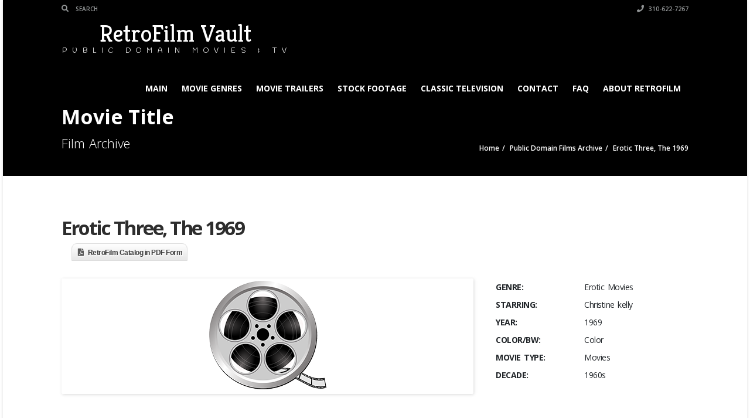

--- FILE ---
content_type: text/html; charset=UTF-8
request_url: https://retrofilmvault.com/listings/erotic-three-the-1969/
body_size: 16985
content:
<!doctype html>
<html lang="en-US" class="no-js">
<head>
    <title>Erotic Three, The Christine kelly 1969</title>
	<script type="application/ld+json">[{"@context":"http:\/\/schema.org","@type":"BreadcrumbList","itemListElement":[{"@type":"ListItem","position":1,"item":{"@id":"https:\/\/retrofilmvault.com","name":"Home"}},{"@type":"ListItem","position":2,"item":{"@id":"https:\/\/retrofilmvault.com\/public-domain-movies\/","name":"Public Domain Films Archive"}},{"@type":"ListItem","position":3,"item":{"@id":"#","name":"Erotic Three, The 1969"}}]}]</script>  <meta charset="UTF-8">
  <meta http-equiv="X-UA-Compatible" content="IE=edge"/>
  <meta name="viewport" content="width=device-width, initial-scale=1.0, user-scalable=no">
<meta name='robots' content='index, follow, max-image-preview:large, max-snippet:-1, max-video-preview:-1' />

	<!-- This site is optimized with the Yoast SEO plugin v23.4 - https://yoast.com/wordpress/plugins/seo/ -->
	<link rel="canonical" href="https://retrofilmvault.com/listings/erotic-three-the-1969/" />
	<meta property="og:locale" content="en_US" />
	<meta property="og:type" content="article" />
	<meta property="og:title" content="Erotic Three, The Christine kelly 1969" />
	<meta property="og:description" content="Erotica." />
	<meta property="og:url" content="https://retrofilmvault.com/listings/erotic-three-the-1969/" />
	<meta property="og:site_name" content="RetroFilm Vault" />
	<meta property="article:modified_time" content="2023-04-23T18:20:39+00:00" />
	<meta name="twitter:card" content="summary_large_image" />
	<script type="application/ld+json" class="yoast-schema-graph">{"@context":"https://schema.org","@graph":[{"@type":"WebPage","@id":"https://retrofilmvault.com/listings/erotic-three-the-1969/","url":"https://retrofilmvault.com/listings/erotic-three-the-1969/","name":"Erotic Three, The Christine kelly 1969","isPartOf":{"@id":"https://retrofilmvault.com/#website"},"datePublished":"2021-01-29T04:48:36+00:00","dateModified":"2023-04-23T18:20:39+00:00","breadcrumb":{"@id":"https://retrofilmvault.com/listings/erotic-three-the-1969/#breadcrumb"},"inLanguage":"en-US","potentialAction":[{"@type":"ReadAction","target":["https://retrofilmvault.com/listings/erotic-three-the-1969/"]}]},{"@type":"BreadcrumbList","@id":"https://retrofilmvault.com/listings/erotic-three-the-1969/#breadcrumb","itemListElement":[{"@type":"ListItem","position":1,"name":"Home","item":"https://retrofilmvault.com/"},{"@type":"ListItem","position":2,"name":"Erotic Three, The 1969"}]},{"@type":"WebSite","@id":"https://retrofilmvault.com/#website","url":"https://retrofilmvault.com/","name":"RetroFilm Vault","description":"Public Domain Movies &amp; Television for Media Professionals","potentialAction":[{"@type":"SearchAction","target":{"@type":"EntryPoint","urlTemplate":"https://retrofilmvault.com/?s={search_term_string}"},"query-input":{"@type":"PropertyValueSpecification","valueRequired":true,"valueName":"search_term_string"}}],"inLanguage":"en-US"}]}</script>
	<!-- / Yoast SEO plugin. -->


<link rel='dns-prefetch' href='//fonts.googleapis.com' />
<link rel="alternate" type="application/rss+xml" title="RetroFilm Vault &raquo; Feed" href="https://retrofilmvault.com/feed/" />
<link rel="alternate" type="application/rss+xml" title="RetroFilm Vault &raquo; Comments Feed" href="https://retrofilmvault.com/comments/feed/" />
<link rel="alternate" title="oEmbed (JSON)" type="application/json+oembed" href="https://retrofilmvault.com/wp-json/oembed/1.0/embed?url=https%3A%2F%2Fretrofilmvault.com%2Flistings%2Ferotic-three-the-1969%2F" />
<link rel="alternate" title="oEmbed (XML)" type="text/xml+oembed" href="https://retrofilmvault.com/wp-json/oembed/1.0/embed?url=https%3A%2F%2Fretrofilmvault.com%2Flistings%2Ferotic-three-the-1969%2F&#038;format=xml" />
<style id='wp-img-auto-sizes-contain-inline-css' type='text/css'>
img:is([sizes=auto i],[sizes^="auto," i]){contain-intrinsic-size:3000px 1500px}
/*# sourceURL=wp-img-auto-sizes-contain-inline-css */
</style>
<style id='wp-emoji-styles-inline-css' type='text/css'>

	img.wp-smiley, img.emoji {
		display: inline !important;
		border: none !important;
		box-shadow: none !important;
		height: 1em !important;
		width: 1em !important;
		margin: 0 0.07em !important;
		vertical-align: -0.1em !important;
		background: none !important;
		padding: 0 !important;
	}
/*# sourceURL=wp-emoji-styles-inline-css */
</style>
<style id='wp-block-library-inline-css' type='text/css'>
:root{--wp-block-synced-color:#7a00df;--wp-block-synced-color--rgb:122,0,223;--wp-bound-block-color:var(--wp-block-synced-color);--wp-editor-canvas-background:#ddd;--wp-admin-theme-color:#007cba;--wp-admin-theme-color--rgb:0,124,186;--wp-admin-theme-color-darker-10:#006ba1;--wp-admin-theme-color-darker-10--rgb:0,107,160.5;--wp-admin-theme-color-darker-20:#005a87;--wp-admin-theme-color-darker-20--rgb:0,90,135;--wp-admin-border-width-focus:2px}@media (min-resolution:192dpi){:root{--wp-admin-border-width-focus:1.5px}}.wp-element-button{cursor:pointer}:root .has-very-light-gray-background-color{background-color:#eee}:root .has-very-dark-gray-background-color{background-color:#313131}:root .has-very-light-gray-color{color:#eee}:root .has-very-dark-gray-color{color:#313131}:root .has-vivid-green-cyan-to-vivid-cyan-blue-gradient-background{background:linear-gradient(135deg,#00d084,#0693e3)}:root .has-purple-crush-gradient-background{background:linear-gradient(135deg,#34e2e4,#4721fb 50%,#ab1dfe)}:root .has-hazy-dawn-gradient-background{background:linear-gradient(135deg,#faaca8,#dad0ec)}:root .has-subdued-olive-gradient-background{background:linear-gradient(135deg,#fafae1,#67a671)}:root .has-atomic-cream-gradient-background{background:linear-gradient(135deg,#fdd79a,#004a59)}:root .has-nightshade-gradient-background{background:linear-gradient(135deg,#330968,#31cdcf)}:root .has-midnight-gradient-background{background:linear-gradient(135deg,#020381,#2874fc)}:root{--wp--preset--font-size--normal:16px;--wp--preset--font-size--huge:42px}.has-regular-font-size{font-size:1em}.has-larger-font-size{font-size:2.625em}.has-normal-font-size{font-size:var(--wp--preset--font-size--normal)}.has-huge-font-size{font-size:var(--wp--preset--font-size--huge)}.has-text-align-center{text-align:center}.has-text-align-left{text-align:left}.has-text-align-right{text-align:right}.has-fit-text{white-space:nowrap!important}#end-resizable-editor-section{display:none}.aligncenter{clear:both}.items-justified-left{justify-content:flex-start}.items-justified-center{justify-content:center}.items-justified-right{justify-content:flex-end}.items-justified-space-between{justify-content:space-between}.screen-reader-text{border:0;clip-path:inset(50%);height:1px;margin:-1px;overflow:hidden;padding:0;position:absolute;width:1px;word-wrap:normal!important}.screen-reader-text:focus{background-color:#ddd;clip-path:none;color:#444;display:block;font-size:1em;height:auto;left:5px;line-height:normal;padding:15px 23px 14px;text-decoration:none;top:5px;width:auto;z-index:100000}html :where(.has-border-color){border-style:solid}html :where([style*=border-top-color]){border-top-style:solid}html :where([style*=border-right-color]){border-right-style:solid}html :where([style*=border-bottom-color]){border-bottom-style:solid}html :where([style*=border-left-color]){border-left-style:solid}html :where([style*=border-width]){border-style:solid}html :where([style*=border-top-width]){border-top-style:solid}html :where([style*=border-right-width]){border-right-style:solid}html :where([style*=border-bottom-width]){border-bottom-style:solid}html :where([style*=border-left-width]){border-left-style:solid}html :where(img[class*=wp-image-]){height:auto;max-width:100%}:where(figure){margin:0 0 1em}html :where(.is-position-sticky){--wp-admin--admin-bar--position-offset:var(--wp-admin--admin-bar--height,0px)}@media screen and (max-width:600px){html :where(.is-position-sticky){--wp-admin--admin-bar--position-offset:0px}}

/*# sourceURL=wp-block-library-inline-css */
</style><style id='global-styles-inline-css' type='text/css'>
:root{--wp--preset--aspect-ratio--square: 1;--wp--preset--aspect-ratio--4-3: 4/3;--wp--preset--aspect-ratio--3-4: 3/4;--wp--preset--aspect-ratio--3-2: 3/2;--wp--preset--aspect-ratio--2-3: 2/3;--wp--preset--aspect-ratio--16-9: 16/9;--wp--preset--aspect-ratio--9-16: 9/16;--wp--preset--color--black: #000000;--wp--preset--color--cyan-bluish-gray: #abb8c3;--wp--preset--color--white: #ffffff;--wp--preset--color--pale-pink: #f78da7;--wp--preset--color--vivid-red: #cf2e2e;--wp--preset--color--luminous-vivid-orange: #ff6900;--wp--preset--color--luminous-vivid-amber: #fcb900;--wp--preset--color--light-green-cyan: #7bdcb5;--wp--preset--color--vivid-green-cyan: #00d084;--wp--preset--color--pale-cyan-blue: #8ed1fc;--wp--preset--color--vivid-cyan-blue: #0693e3;--wp--preset--color--vivid-purple: #9b51e0;--wp--preset--gradient--vivid-cyan-blue-to-vivid-purple: linear-gradient(135deg,rgb(6,147,227) 0%,rgb(155,81,224) 100%);--wp--preset--gradient--light-green-cyan-to-vivid-green-cyan: linear-gradient(135deg,rgb(122,220,180) 0%,rgb(0,208,130) 100%);--wp--preset--gradient--luminous-vivid-amber-to-luminous-vivid-orange: linear-gradient(135deg,rgb(252,185,0) 0%,rgb(255,105,0) 100%);--wp--preset--gradient--luminous-vivid-orange-to-vivid-red: linear-gradient(135deg,rgb(255,105,0) 0%,rgb(207,46,46) 100%);--wp--preset--gradient--very-light-gray-to-cyan-bluish-gray: linear-gradient(135deg,rgb(238,238,238) 0%,rgb(169,184,195) 100%);--wp--preset--gradient--cool-to-warm-spectrum: linear-gradient(135deg,rgb(74,234,220) 0%,rgb(151,120,209) 20%,rgb(207,42,186) 40%,rgb(238,44,130) 60%,rgb(251,105,98) 80%,rgb(254,248,76) 100%);--wp--preset--gradient--blush-light-purple: linear-gradient(135deg,rgb(255,206,236) 0%,rgb(152,150,240) 100%);--wp--preset--gradient--blush-bordeaux: linear-gradient(135deg,rgb(254,205,165) 0%,rgb(254,45,45) 50%,rgb(107,0,62) 100%);--wp--preset--gradient--luminous-dusk: linear-gradient(135deg,rgb(255,203,112) 0%,rgb(199,81,192) 50%,rgb(65,88,208) 100%);--wp--preset--gradient--pale-ocean: linear-gradient(135deg,rgb(255,245,203) 0%,rgb(182,227,212) 50%,rgb(51,167,181) 100%);--wp--preset--gradient--electric-grass: linear-gradient(135deg,rgb(202,248,128) 0%,rgb(113,206,126) 100%);--wp--preset--gradient--midnight: linear-gradient(135deg,rgb(2,3,129) 0%,rgb(40,116,252) 100%);--wp--preset--font-size--small: 13px;--wp--preset--font-size--medium: 20px;--wp--preset--font-size--large: 36px;--wp--preset--font-size--x-large: 42px;--wp--preset--spacing--20: 0.44rem;--wp--preset--spacing--30: 0.67rem;--wp--preset--spacing--40: 1rem;--wp--preset--spacing--50: 1.5rem;--wp--preset--spacing--60: 2.25rem;--wp--preset--spacing--70: 3.38rem;--wp--preset--spacing--80: 5.06rem;--wp--preset--shadow--natural: 6px 6px 9px rgba(0, 0, 0, 0.2);--wp--preset--shadow--deep: 12px 12px 50px rgba(0, 0, 0, 0.4);--wp--preset--shadow--sharp: 6px 6px 0px rgba(0, 0, 0, 0.2);--wp--preset--shadow--outlined: 6px 6px 0px -3px rgb(255, 255, 255), 6px 6px rgb(0, 0, 0);--wp--preset--shadow--crisp: 6px 6px 0px rgb(0, 0, 0);}:where(.is-layout-flex){gap: 0.5em;}:where(.is-layout-grid){gap: 0.5em;}body .is-layout-flex{display: flex;}.is-layout-flex{flex-wrap: wrap;align-items: center;}.is-layout-flex > :is(*, div){margin: 0;}body .is-layout-grid{display: grid;}.is-layout-grid > :is(*, div){margin: 0;}:where(.wp-block-columns.is-layout-flex){gap: 2em;}:where(.wp-block-columns.is-layout-grid){gap: 2em;}:where(.wp-block-post-template.is-layout-flex){gap: 1.25em;}:where(.wp-block-post-template.is-layout-grid){gap: 1.25em;}.has-black-color{color: var(--wp--preset--color--black) !important;}.has-cyan-bluish-gray-color{color: var(--wp--preset--color--cyan-bluish-gray) !important;}.has-white-color{color: var(--wp--preset--color--white) !important;}.has-pale-pink-color{color: var(--wp--preset--color--pale-pink) !important;}.has-vivid-red-color{color: var(--wp--preset--color--vivid-red) !important;}.has-luminous-vivid-orange-color{color: var(--wp--preset--color--luminous-vivid-orange) !important;}.has-luminous-vivid-amber-color{color: var(--wp--preset--color--luminous-vivid-amber) !important;}.has-light-green-cyan-color{color: var(--wp--preset--color--light-green-cyan) !important;}.has-vivid-green-cyan-color{color: var(--wp--preset--color--vivid-green-cyan) !important;}.has-pale-cyan-blue-color{color: var(--wp--preset--color--pale-cyan-blue) !important;}.has-vivid-cyan-blue-color{color: var(--wp--preset--color--vivid-cyan-blue) !important;}.has-vivid-purple-color{color: var(--wp--preset--color--vivid-purple) !important;}.has-black-background-color{background-color: var(--wp--preset--color--black) !important;}.has-cyan-bluish-gray-background-color{background-color: var(--wp--preset--color--cyan-bluish-gray) !important;}.has-white-background-color{background-color: var(--wp--preset--color--white) !important;}.has-pale-pink-background-color{background-color: var(--wp--preset--color--pale-pink) !important;}.has-vivid-red-background-color{background-color: var(--wp--preset--color--vivid-red) !important;}.has-luminous-vivid-orange-background-color{background-color: var(--wp--preset--color--luminous-vivid-orange) !important;}.has-luminous-vivid-amber-background-color{background-color: var(--wp--preset--color--luminous-vivid-amber) !important;}.has-light-green-cyan-background-color{background-color: var(--wp--preset--color--light-green-cyan) !important;}.has-vivid-green-cyan-background-color{background-color: var(--wp--preset--color--vivid-green-cyan) !important;}.has-pale-cyan-blue-background-color{background-color: var(--wp--preset--color--pale-cyan-blue) !important;}.has-vivid-cyan-blue-background-color{background-color: var(--wp--preset--color--vivid-cyan-blue) !important;}.has-vivid-purple-background-color{background-color: var(--wp--preset--color--vivid-purple) !important;}.has-black-border-color{border-color: var(--wp--preset--color--black) !important;}.has-cyan-bluish-gray-border-color{border-color: var(--wp--preset--color--cyan-bluish-gray) !important;}.has-white-border-color{border-color: var(--wp--preset--color--white) !important;}.has-pale-pink-border-color{border-color: var(--wp--preset--color--pale-pink) !important;}.has-vivid-red-border-color{border-color: var(--wp--preset--color--vivid-red) !important;}.has-luminous-vivid-orange-border-color{border-color: var(--wp--preset--color--luminous-vivid-orange) !important;}.has-luminous-vivid-amber-border-color{border-color: var(--wp--preset--color--luminous-vivid-amber) !important;}.has-light-green-cyan-border-color{border-color: var(--wp--preset--color--light-green-cyan) !important;}.has-vivid-green-cyan-border-color{border-color: var(--wp--preset--color--vivid-green-cyan) !important;}.has-pale-cyan-blue-border-color{border-color: var(--wp--preset--color--pale-cyan-blue) !important;}.has-vivid-cyan-blue-border-color{border-color: var(--wp--preset--color--vivid-cyan-blue) !important;}.has-vivid-purple-border-color{border-color: var(--wp--preset--color--vivid-purple) !important;}.has-vivid-cyan-blue-to-vivid-purple-gradient-background{background: var(--wp--preset--gradient--vivid-cyan-blue-to-vivid-purple) !important;}.has-light-green-cyan-to-vivid-green-cyan-gradient-background{background: var(--wp--preset--gradient--light-green-cyan-to-vivid-green-cyan) !important;}.has-luminous-vivid-amber-to-luminous-vivid-orange-gradient-background{background: var(--wp--preset--gradient--luminous-vivid-amber-to-luminous-vivid-orange) !important;}.has-luminous-vivid-orange-to-vivid-red-gradient-background{background: var(--wp--preset--gradient--luminous-vivid-orange-to-vivid-red) !important;}.has-very-light-gray-to-cyan-bluish-gray-gradient-background{background: var(--wp--preset--gradient--very-light-gray-to-cyan-bluish-gray) !important;}.has-cool-to-warm-spectrum-gradient-background{background: var(--wp--preset--gradient--cool-to-warm-spectrum) !important;}.has-blush-light-purple-gradient-background{background: var(--wp--preset--gradient--blush-light-purple) !important;}.has-blush-bordeaux-gradient-background{background: var(--wp--preset--gradient--blush-bordeaux) !important;}.has-luminous-dusk-gradient-background{background: var(--wp--preset--gradient--luminous-dusk) !important;}.has-pale-ocean-gradient-background{background: var(--wp--preset--gradient--pale-ocean) !important;}.has-electric-grass-gradient-background{background: var(--wp--preset--gradient--electric-grass) !important;}.has-midnight-gradient-background{background: var(--wp--preset--gradient--midnight) !important;}.has-small-font-size{font-size: var(--wp--preset--font-size--small) !important;}.has-medium-font-size{font-size: var(--wp--preset--font-size--medium) !important;}.has-large-font-size{font-size: var(--wp--preset--font-size--large) !important;}.has-x-large-font-size{font-size: var(--wp--preset--font-size--x-large) !important;}
/*# sourceURL=global-styles-inline-css */
</style>

<style id='classic-theme-styles-inline-css' type='text/css'>
/*! This file is auto-generated */
.wp-block-button__link{color:#fff;background-color:#32373c;border-radius:9999px;box-shadow:none;text-decoration:none;padding:calc(.667em + 2px) calc(1.333em + 2px);font-size:1.125em}.wp-block-file__button{background:#32373c;color:#fff;text-decoration:none}
/*# sourceURL=/wp-includes/css/classic-themes.min.css */
</style>
<link rel='stylesheet' id='font-awesomemin-css' href='https://retrofilmvault.com/public-domain-movies/wp-content/plugins/automotive/css/all.min.css?ver=18.5' type='text/css' media='all' />
<link rel='stylesheet' id='font-awesomemin-shims-css' href='https://retrofilmvault.com/public-domain-movies/wp-content/plugins/automotive/css/v4-shims.min.css?ver=18.5' type='text/css' media='all' />
<link rel='stylesheet' id='jquery-css' href='https://retrofilmvault.com/public-domain-movies/wp-content/plugins/automotive/css/jquery-ui.css?ver=18.5' type='text/css' media='all' />
<link rel='stylesheet' id='bootstrap-css' href='https://retrofilmvault.com/public-domain-movies/wp-content/plugins/automotive/css/bootstrap.min.css?ver=18.5' type='text/css' media='all' />
<link rel='stylesheet' id='css-animate-css' href='https://retrofilmvault.com/public-domain-movies/wp-content/plugins/automotive/css/animate.min.css?ver=18.5' type='text/css' media='all' />
<link rel='stylesheet' id='flexslider-css' href='https://retrofilmvault.com/public-domain-movies/wp-content/plugins/automotive/css/flexslider.css?ver=18.5' type='text/css' media='all' />
<link rel='stylesheet' id='tomselect-css' href='https://retrofilmvault.com/public-domain-movies/wp-content/plugins/automotive/css/tom-select.default.css?ver=18.5' type='text/css' media='all' />
<link rel='stylesheet' id='print-style-css' href='https://retrofilmvault.com/public-domain-movies/wp-content/plugins/automotive/css/print.css?ver=18.5' type='text/css' media='print' />
<link rel='stylesheet' id='automotive_photoswipe-css' href='https://retrofilmvault.com/public-domain-movies/wp-content/plugins/automotive/css/photoswipe.css?ver=6.9' type='text/css' media='all' />
<link rel='stylesheet' id='automotive_photoswipe-default-skin-css' href='https://retrofilmvault.com/public-domain-movies/wp-content/plugins/automotive/css/photoswipe-default-skin.css?ver=6.9' type='text/css' media='all' />
<link rel='stylesheet' id='listing_style-css' href='https://retrofilmvault.com/public-domain-movies/wp-content/plugins/automotive/css/listing_style.css?ver=18.5' type='text/css' media='all' />
<style id='listing_style-inline-css' type='text/css'>
.angled_badge.custom_badge_:before { border-color: transparent #c7081b transparent; }
.listing-slider .angled_badge.custom_badge_:before { border-color: #c7081b transparent; }
.listing-slider .angled_badge.custom_badge_ span, .angled_badge.custom_badge_ span { color: #FFFFFF; }

.slide { max-width: 167px; }
/*# sourceURL=listing_style-inline-css */
</style>
<link rel='stylesheet' id='listing_style_default-css' href='https://retrofilmvault.com/public-domain-movies/wp-content/plugins/automotive/css/default.css?ver=18.5' type='text/css' media='all' />
<link rel='stylesheet' id='listing_mobile-css' href='https://retrofilmvault.com/public-domain-movies/wp-content/plugins/automotive/css/mobile.css?ver=18.5' type='text/css' media='all' />
<link rel='stylesheet' id='jqueryfancybox-css' href='https://retrofilmvault.com/public-domain-movies/wp-content/plugins/automotive/css/jquery.fancybox.css?ver=18.5' type='text/css' media='all' />
<link rel='stylesheet' id='listing_shortcodes-css' href='https://retrofilmvault.com/public-domain-movies/wp-content/plugins/automotive/css/shortcodes.css?ver=18.5' type='text/css' media='all' />
<link rel='stylesheet' id='ts-css' href='https://retrofilmvault.com/public-domain-movies/wp-content/plugins/automotive/css/ts.css?ver=18.5' type='text/css' media='all' />
<link rel='stylesheet' id='rs-plugin-settings-css' href='https://retrofilmvault.com/public-domain-movies/wp-content/plugins/revslider/public/assets/css/settings.css?ver=5.4.5.1' type='text/css' media='all' />
<style id='rs-plugin-settings-inline-css' type='text/css'>
.tp-caption a{color:#ff7302;text-shadow:none;-webkit-transition:all 0.2s ease-out;-moz-transition:all 0.2s ease-out;-o-transition:all 0.2s ease-out;-ms-transition:all 0.2s ease-out}.tp-caption a:hover{color:#ffa902}.tp-caption a{color:#ff7302;text-shadow:none;-webkit-transition:all 0.2s ease-out;-moz-transition:all 0.2s ease-out;-o-transition:all 0.2s ease-out;-ms-transition:all 0.2s ease-out}.tp-caption a:hover{color:#ffa902}
/*# sourceURL=rs-plugin-settings-inline-css */
</style>
<link rel='stylesheet' id='woocommerce-layout-css' href='https://retrofilmvault.com/public-domain-movies/wp-content/plugins/woocommerce/assets/css/woocommerce-layout.css?ver=3.8.3' type='text/css' media='all' />
<link rel='stylesheet' id='woocommerce-smallscreen-css' href='https://retrofilmvault.com/public-domain-movies/wp-content/plugins/woocommerce/assets/css/woocommerce-smallscreen.css?ver=3.8.3' type='text/css' media='only screen and (max-width: 768px)' />
<link rel='stylesheet' id='woocommerce-general-css' href='https://retrofilmvault.com/public-domain-movies/wp-content/plugins/woocommerce/assets/css/woocommerce.css?ver=3.8.3' type='text/css' media='all' />
<style id='woocommerce-inline-inline-css' type='text/css'>
.woocommerce form .form-row .required { visibility: visible; }
/*# sourceURL=woocommerce-inline-inline-css */
</style>
<link rel='stylesheet' id='automotive-shared-css' href='https://retrofilmvault.com/public-domain-movies/wp-content/themes/automotive/css/shared-styling.css?ver=13.2' type='text/css' media='all' />
<link rel='stylesheet' id='style-css' href='https://retrofilmvault.com/public-domain-movies/wp-content/themes/automotive/css/style.css?ver=13.2' type='text/css' media='all' />
<style id='style-inline-css' type='text/css'>
h1,.page-content h1{font-family:Open Sans;font-size:72px;color:#2D2D2D;line-height:80px;font-weight:400}
h2,.page-content h2,.wp_page .page-content h2{font-family:Open Sans;font-size:32px;color:#2D2D2D;line-height:32px;font-weight:600}
h3,.page-content h3,.side-content .financing_calculator h3,.side-content .list h3{font-family:Open Sans;font-size:22px;color:#C7081B;line-height:22px;font-weight:800}
h4,.page-content h4{font-family:Open Sans;font-size:24px;color:#C7081B;line-height:26px;font-weight:400}
h5,.page-content h5,.detail-service .details h5{font-family:Open Sans;font-size:20px;color:#2D2D2D;line-height:22px;font-weight:400}
h6,.page-content h6{font-family:Open Sans;font-size:16px;color:#2D2D2D;line-height:17px;font-weight:400}
a,a:hover,a:focus,.auto-primary-color,.firstcharacter,.list-info span.text-red,.car-block-wrap h4 a,.welcome-wrap h4,.small-block:hover h4,.small-block:hover a i,.recent-vehicles .scroller_title,.flip .card .back i.button_icon:hover:before,.about-us h3,.blog-container h3,.blog-post h3,.services h3,.list_faq ul li.active a,.list_faq ul li a:hover,.right_faq .side-widget h3,.side-content .side-blog strong,.side-content .list ul li span,.main_pricing h3 b,#features ul li .fa-li,.left_inventory h2,.featured-service h2,.featured-service h2 strong,.detail-service h2,.detail-service h2 strong,.find_team h2,.our_inventory h4,.our_inventory span,.year_wrapper span,.right_site_job .project_details ul li i,.read-more a,.comment-data .comment-author a,.find_map h2,.information_head h3,.address ul li span.compayWeb_color,.comparison-container .car-detail .option-tick-list ul li:before,.detail-service .details h5:before,.services .right-content ul li:before,.alternate-font,.left_inventory h3,.no_footer .logo-footer a span,.page-content .small-block:hover h4,.pricing_table .main_pricing .inside span.amt,.pricing_table .main_pricing .inside span.sub1,.wp_page .page-content h2,.detail-service .details h5 i,body ul.shortcode.type-checkboxes li i,.comments h3#comments-number,body.woocommerce div.product p.price,.flipping-card .back i.button_icon:hover::before{color:rgba(30,115,190,1)}.auto-primary-bg-color,.pagination>li>a:hover,.pagination>li>span:hover,.pagination>li>a:focus,.pagination>li>span:focus,.woocommerce .cart .button,.woocommerce nav.woocommerce-pagination ul li a:hover,.woocommerce nav.woocommerce-pagination ul li a:focus,.progressbar .progress .progress-bar-danger,.bottom-header .navbar-default .navbar-nav>.active>a,.bottom-header .navbar-default .navbar-nav>.active>a:hover,.bottom-header .navbar-default .navbar-nav>.active>a:focus,.bottom-header .navbar-default .navbar-nav> li> a:hover,header .nav .open>a,header .nav .open>a:hover,header .nav .open>a:focus,header .navbar-default .navbar-nav>.open>a,header .navbar-default .navbar-nav>.open>a:hover,header .navbar-default .navbar-nav>.open>a:focus,.dropdown-menu>li>a:hover,.dropdown-menu>li>a:focus,.dropdown-menu>.active>a,.dropdown-menu>.active>a:hover,.dropdown-menu>.active>a:focus,.navbar-default .navbar-nav .open .dropdown-menu>.active>a,.navbar-default .navbar-nav .open .dropdown-menu>.active>a:hover,.car-block:hover .car-block-bottom,.controls .left-arrow:hover,.controls .right-arrow:hover,.back_to_top:hover,.flipping-card .side.back,.description-accordion .panel-title a:after,.comparison-container .comparison-header,.featured-service .featured:hover,.featured-service .featured .caption,.flexslider2 .flex-direction-nav li a:hover,.default-btn,.default-btn:hover,.default-btn:focus,.form-element input[type=submit],.side-content form input[type=submit],.side-content form input[type=submit]:hover,input[type='reset'],input[type='reset']:hover,input[type='submit'],input[type='button'],input[type='submit']:hover,input[type='button']:hover,.btn-inventory,.btn-inventory:hover,.comparison-footer input[type='submit'],.comparison-footer input[type='button'],.comparison-footer input[type='submit']:active,.comparison-footer input[type='button']:active,.leave-comments form input[type=submit],.leave-comments form input[type=submit]:active,.choose-list ul li:before,.current_page_parent,a.button-link,button.navbar-toggler,button.navbar-toggler:hover,button.navbar-toggler:focus{background:rgba(30,115,190,1);background-color:rgba(30,115,190,1)}#wp-calendar td#today,body ul.shortcode li .red_box,button,.pricing_table .pricing-header,.page-content .automotive-featured-panel:hover,button:hover,.arrow1 a:hover,.arrow2 a:hover,.arrow3 a:hover,.woocommerce a.button.alt:hover,.woocommerce button.button.alt:hover,.woocommerce input.button.alt:hover,.woocommerce #respond input#submit.alt:hover,.woocommerce #content input.button.alt:hover,.woocommerce-page a.button.alt:hover,.woocommerce-page button.button.alt:hover,.woocommerce-page input.button.alt:hover,.woocommerce-page #respond input#submit.alt:hover,.woocommerce-page #content input.button.alt:hover,.woocommerce a.button:hover,.woocommerce button.button:hover,.woocommerce input.button:hover,.woocommerce #respond input#submit:hover,.woocommerce #content input.button:hover,.woocommerce-page a.button:hover,.woocommerce-page button.button:hover,.woocommerce-page input.button:hover,.woocommerce-page #respond input#submit:hover,.woocommerce-page #content input.button:hover,.woocommerce button.button.alt.disabled,.woocommerce-page button.button.alt.disabled,.woocommerce button.button.alt.disabled:hover,.woocommerce #respond input#submit,.woocommerce a.button,.woocommerce button.button,.woocommerce input.button{background-color:rgba(30,115,190,1)}.post-entry blockquote{border-left-color:rgba(30,115,190,1)}.woocommerce div.product .woocommerce-tabs ul.tabs li.active{border-color:rgba(30,115,190,1)}a,a:hover,a:focus,.auto-primary-color,.firstcharacter,.list-info span.text-red,.car-block-wrap h4 a,.welcome-wrap h4,.small-block:hover h4,.small-block:hover a i,.recent-vehicles .scroller_title,.flip .card .back i.button_icon:hover:before,.about-us h3,.blog-container h3,.blog-post h3,.services h3,.list_faq ul li.active a,.list_faq ul li a:hover,.right_faq .side-widget h3,.side-content .side-blog strong,.side-content .list ul li span,.main_pricing h3 b,#features ul li .fa-li,.left_inventory h2,.featured-service h2,.featured-service h2 strong,.detail-service h2,.detail-service h2 strong,.find_team h2,.our_inventory h4,.our_inventory span,.year_wrapper span,.right_site_job .project_details ul li i,.read-more a,.comment-data .comment-author a,.find_map h2,.information_head h3,.address ul li span.compayWeb_color,.comparison-container .car-detail .option-tick-list ul li:before,.detail-service .details h5:before,.services .right-content ul li:before,.alternate-font,.left_inventory h3,.no_footer .logo-footer a span,.page-content .small-block:hover h4,.pricing_table .main_pricing .inside span.amt,.pricing_table .main_pricing .inside span.sub1,.wp_page .page-content h2,.detail-service .details h5 i,body ul.shortcode.type-checkboxes li i,.comments h3#comments-number,body.woocommerce div.product p.price,.flipping-card .back i.button_icon:hover::before{color:rgba(30,115,190,1)}.auto-primary-bg-color,.pagination>li>a:hover,.pagination>li>span:hover,.pagination>li>a:focus,.pagination>li>span:focus,.woocommerce .cart .button,.woocommerce nav.woocommerce-pagination ul li a:hover,.woocommerce nav.woocommerce-pagination ul li a:focus,.progressbar .progress .progress-bar-danger,.bottom-header .navbar-default .navbar-nav>.active>a,.bottom-header .navbar-default .navbar-nav>.active>a:hover,.bottom-header .navbar-default .navbar-nav>.active>a:focus,.bottom-header .navbar-default .navbar-nav> li> a:hover,header .nav .open>a,header .nav .open>a:hover,header .nav .open>a:focus,header .navbar-default .navbar-nav>.open>a,header .navbar-default .navbar-nav>.open>a:hover,header .navbar-default .navbar-nav>.open>a:focus,.dropdown-menu>li>a:hover,.dropdown-menu>li>a:focus,.dropdown-menu>.active>a,.dropdown-menu>.active>a:hover,.dropdown-menu>.active>a:focus,.navbar-default .navbar-nav .open .dropdown-menu>.active>a,.navbar-default .navbar-nav .open .dropdown-menu>.active>a:hover,.car-block:hover .car-block-bottom,.controls .left-arrow:hover,.controls .right-arrow:hover,.back_to_top:hover,.flipping-card .side.back,.description-accordion .panel-title a:after,.comparison-container .comparison-header,.featured-service .featured:hover,.featured-service .featured .caption,.flexslider2 .flex-direction-nav li a:hover,.default-btn,.default-btn:hover,.default-btn:focus,.form-element input[type=submit],.side-content form input[type=submit],.side-content form input[type=submit]:hover,input[type='reset'],input[type='reset']:hover,input[type='submit'],input[type='button'],input[type='submit']:hover,input[type='button']:hover,.btn-inventory,.btn-inventory:hover,.comparison-footer input[type='submit'],.comparison-footer input[type='button'],.comparison-footer input[type='submit']:active,.comparison-footer input[type='button']:active,.leave-comments form input[type=submit],.leave-comments form input[type=submit]:active,.choose-list ul li:before,.current_page_parent,a.button-link,button.navbar-toggler,button.navbar-toggler:hover,button.navbar-toggler:focus{background:rgba(30,115,190,1);background-color:rgba(30,115,190,1)}#wp-calendar td#today,body ul.shortcode li .red_box,button,.pricing_table .pricing-header,.page-content .automotive-featured-panel:hover,button:hover,.arrow1 a:hover,.arrow2 a:hover,.arrow3 a:hover,.woocommerce a.button.alt:hover,.woocommerce button.button.alt:hover,.woocommerce input.button.alt:hover,.woocommerce #respond input#submit.alt:hover,.woocommerce #content input.button.alt:hover,.woocommerce-page a.button.alt:hover,.woocommerce-page button.button.alt:hover,.woocommerce-page input.button.alt:hover,.woocommerce-page #respond input#submit.alt:hover,.woocommerce-page #content input.button.alt:hover,.woocommerce a.button:hover,.woocommerce button.button:hover,.woocommerce input.button:hover,.woocommerce #respond input#submit:hover,.woocommerce #content input.button:hover,.woocommerce-page a.button:hover,.woocommerce-page button.button:hover,.woocommerce-page input.button:hover,.woocommerce-page #respond input#submit:hover,.woocommerce-page #content input.button:hover,.woocommerce button.button.alt.disabled,.woocommerce-page button.button.alt.disabled,.woocommerce button.button.alt.disabled:hover,.woocommerce #respond input#submit,.woocommerce a.button,.woocommerce button.button,.woocommerce input.button{background-color:rgba(30,115,190,1)}.post-entry blockquote{border-left-color:rgba(30,115,190,1)}.woocommerce div.product .woocommerce-tabs ul.tabs li.active{border-color:rgba(30,115,190,1)}body,table,ul,li,.theme_font,.textwidget,.recent-vehicles p,.post-entry table,.icon_address p,.list_faq ul li a,.list-info p,.blog-list span,.blog-content strong,.post-entry,.pricing_table .category_pricing ul li,.inventory-heading em,body ul.shortcode.type-checkboxes li,.about-us p,.blog-container p,.blog-post p,.address ul li strong,.address ul li span{font-family:Open Sans;font-size:14px;color:#2d2d2d;line-height:24px;font-weight:400}.small-block h4,.page-content .small-block h4,.small-block a,.page-template-404 .error,.content h2.error,.content h2.error i.exclamation,.blog-list h4,.page-content .blog-list h4,.panel-heading .panel-title>a,.wp_page .page-content h2,.featured-service .featured h5,.detail-service .details h5,.name_post h4,.page-content .name_post h4,.portfolioContainer .box>div>span,.blog-content .page-content ul li,.comments > ul >li,.blog-content .page-content ul li a,.portfolioContainer .mix .box a,.project_wrapper h4.related_project_head,.post-entry span.tags a,.post-entry span.tags,.side-content .list ul li,.wp_page .page-content h2 a,.blog-content .post-entry h5,.blog-content h2,.address ul li i,.address ul li strong,.address ul li span,.icon_address p i,.listing-view ul.ribbon-item li a,.select-wrapper span.sort-by,.inventory-heading h2,.inventory-heading span,.inventory-heading .text-right h2,.woocommerce div.product .product_title,.woocommerce #content div.product .product_title,.woocommerce-page div.product .product_title,.woocommerce-page #content div.product .product_title,.woocommerce ul.products li.product .price,.woocommerce-page ul.products li.product .price,.woocommerce-page div.product p.price,.woocommerce div.product p.price,.woocommerce div.product .product_title,.woocommerce #content div.product .product_title,.woocommerce-page div.product .product_title,.woocommerce-page #content div.product .product_title,.parallax_parent .parallax_scroll h4{color:#2d2d2d}.recent-vehicles .scroller_title{font-family:Open Sans}.alternate-font{font-family:Yellowtail;font-size:45px;color:#c7081b;line-height:30px;font-weight:400}header .bottom-header .navbar-default .navbar-brand .logo .primary_text,.no_footer .logo-footer a h2,.logo-footer a h2{font-family:Kreon;font-size:40px;color:#FFF;line-height:20px}header .bottom-header .navbar-default .navbar-brand .logo .secondary_text,.no_footer .logo-footer a span,.logo-footer a span{font-family:Handlee;font-size:12px;color:#FFF;line-height:20px}header.affix .bottom-header .navbar-default .navbar-brand .logo .primary_text{margin-bottom:0;font-size:34px;line-height:20px}header.affix .bottom-header .navbar-default .navbar-brand .logo .secondary_text{}body{}.menu-main-menu-container ul li{font-size:14px;font-weight:700}.menu-main-menu-container ul li,body header .bottom-header .navbar-default .navbar-nav>li>a{font-family:Open Sans;font-size:14px;font-weight:700}.navbar .navbar-nav li .dropdown-menu>li>a,.dropdown .dropdown-menu li.dropdown .dropdown-menu>li>a{font-family:Open Sans;font-weight:600;font-size:13px;line-height:13px}header .navbar-brand img.main_logo{height:65px;width:65px;margin-top:0px;margin-right:0px;margin-bottom:0px;margin-left:0px}@media(min-width:768px){.navbar-toggler{display:none}}
@media(max-width:767px){.navbar-header{float:none}
.navbar-toggle,.navbar-toggler .navbar-toggler-icon{display:block}
.navbar-collapse{border-top:1px solid transparent;box-shadow:inset 0 1px 0 rgba(255,255,255,0.1)}
.navbar-collapse.collapse{display:none!important}
.navbar-collapse.collapse.show{display:block!important}
.navbar-nav{float:none!important;margin:7.5px -15px}
.navbar-nav>li{float:none}
.navbar-nav>li>a{padding-top:10px;padding-bottom:10px}
.navbar-navigation .mobile_dropdown_menu{display:block}
.navbar-navigation .fullsize_menu{display:none}
.navbar-navigation .mobile-menu-main-menu-container{width:100%}
header .navbar-header{flex:0 0 100%}
header .navbar-navigation{flex:0 0 100%}
header .bottom-header .navbar-default{flex-wrap:wrap}
body header .bottom-header .navbar-default .navbar-nav.mobile_dropdown_menu>li>a{font-size:14px;padding:4px 11px}
header.affix .container .navbar .navbar-nav.mobile_dropdown_menu li a{font-size:14px;line-height:31px;padding:4px 11px}}@media (max-width:768px){header .toolbar .row ul li.toolbar_login{display:none}
header .toolbar .row ul li.toolbar_language{display:none}
header .toolbar .row ul li.toolbar_cart{display:none}
header .toolbar .row ul li.toolbar_address{display:none}}
a{color:rgba(199,8,27,1)}a:hover{color:rgba(199,8,27,1)}a:active{color:rgba(199,8,27,1)}.toolbar ul li a,.toolbar .search_box,header .toolbar button{color:rgba(146,149,150,1)}.left-none li:hover a,.right-none li:hover a,.left-none li:hover input,.left-none li:hover i.fa,.right-none li:hover i.fa{color:rgba(255,255,255,1)}.toolbar{background-color:rgba(0,0,0,0.2)}header,.dropdown .dropdown-menu li.dropdown .dropdown-menu,header .navbar-nav.pull-right>li>.dropdown-menu,header .navbar-nav>li>.dropdown-menu{background-color:rgba(0,0,0,0.65)}.dropdown .dropdown-menu li.dropdown .dropdown-menu,header .navbar-nav.pull-right>li>.dropdown-menu,header .navbar-nav>li>.dropdown-menu{background-color:rgba(0,0,0,0.65)}.bottom-header .navbar-default .navbar-nav>.active>a,header .bottom-header .navbar-default .navbar-nav>li>a,.navbar .navbar-nav li .dropdown-menu>li>a,.dropdown .dropdown-menu li.dropdown .dropdown-menu>li>a,body .navbar-default .navbar-nav .open .dropdown-menu>li>a{color:rgba(255,255,255,1)}header .bottom-header .navbar-default .navbar-nav>li:hover>a,.navbar .navbar-nav li .dropdown-menu>li:hover>a,.dropdown .dropdown-menu li.dropdown .dropdown-menu>li:hover>a,body .navbar-default .navbar-nav .open .dropdown-menu>li:hover>a{color:rgba(255,255,255,1)}.bottom-header .navbar-default .navbar-nav> li:hover> a,.bottom-header .navbar-default .navbar-nav>.active>a:hover,.dropdown-menu>li>a:hover,.dropdown-menu>li.active>a:hover{background:rgba(199,8,27,1);background-color:rgba(199,8,27,1)}header .bottom-header .navbar-default .navbar-nav .active:hover>a,header .bottom-header .navbar-default .navbar-nav .dropdown-menu a.active:hover{color:rgba(255,255,255,1)}header .bottom-header .navbar-default .navbar-nav>.active>a,.dropdown-menu>.active>a{background:rgba(199,8,27,1);background-color:rgba(199,8,27,1)}header .bottom-header .navbar-default .navbar-nav>.active>a,header .bottom-header .navbar-default .navbar-nav .dropdown-menu a.active{color:rgba(255,255,255,1)}@media (max-width:768px){header,.dropdown .dropdown-menu li.dropdown .dropdown-menu,header .navbar-nav.pull-right>li>.dropdown-menu,header .navbar-nav>li>.dropdown-menu{background-color:rgba(0,0,0,0.65)}}header.affix,header.affix .dropdown .dropdown-menu li.dropdown .dropdown-menu,header.affix .navbar-nav.pull-right>li>.dropdown-menu,header.affix .navbar-nav>li>.dropdown-menu{background-color:rgba(0,0,0,0.65)}header.affix .bottom-header .navbar-default .navbar-nav>.active>a,header.affix .bottom-header .navbar-default .navbar-nav>li>a,header.affix .navbar .navbar-nav li .dropdown-menu>li>a,header.affix .dropdown .dropdown-menu li.dropdown .dropdown-menu>li>a,body header.affix .navbar-default .navbar-nav .open .dropdown-menu>li>a{color:rgba(255,255,255,1)}header.affix .bottom-header .navbar-default .navbar-nav>li:hover>a,header.affix .navbar .navbar-nav li .dropdown-menu>li:hover>a,header.affix .dropdown .dropdown-menu li.dropdown .dropdown-menu>li:hover>a,body header.affix .navbar-default .navbar-nav .open .dropdown-menu>li:hover>a{color:rgba(255,255,255,1)}header.affix .bottom-header .navbar-default .navbar-nav>.active>a{color:rgba(255,255,255,1)}@media (max-width:768px){header.affix,header.affix .dropdown .dropdown-menu li.dropdown .dropdown-menu,header.affix .navbar-nav.pull-right > li > .dropdown-menu,header.affix .navbar-nav > li > .dropdown-menu{background-color:rgba(0,0,0,0.65)}}button.navbar-toggler.collapsed{background-color:transparent}button.navbar-toggler.collapsed:hover,button.navbar-toggler,button.navbar-toggler:hover,button.navbar-toggler:focus{background-color:rgba(199,8,27,1)}button.navbar-toggler.collapsed .navbar-toggler-icon{background-image:url("data:image/svg+xml;charset=utf8,%3Csvg viewBox='0 0 32 32' xmlns='http://www.w3.org/2000/svg'%3E%3Cpath stroke='rgba(255,255,255,0.5)' stroke-width='2' stroke-linecap='round' stroke-miterlimit='10' d='M4 8h24M4 16h24M4 24h24'/%3E%3C/svg%3E")}button.navbar-toggler .navbar-toggler-icon,button.navbar-toggler:hover .navbar-toggler-icon{background-image:url("data:image/svg+xml;charset=utf8,%3Csvg viewBox='0 0 32 32' xmlns='http://www.w3.org/2000/svg'%3E%3Cpath stroke='rgba(255,255,255,1)' stroke-width='2' stroke-linecap='round' stroke-miterlimit='10' d='M4 8h24M4 16h24M4 24h24'/%3E%3C/svg%3E")}#secondary-banner{background-color:rgba(0,0,0,1)}#secondary-banner,#secondary-banner .main-heading,#secondary-banner .secondary-heading-heading{color:rgba(255,255,255,1)}#secondary-banner{text-shadow:0 1px 0 rgba(0,0,0,1)}.breadcrumb li,.breadcrumb li a,.breadcrumb>li+li:before{color:rgba(255,255,255,1)}body{background-color:rgba(255,255,255,1)}body input,body select,body textarea,body input[type=text],body textarea[name=message],body input[type=email],input.form-control,input[type=search],.side-content .financing_calculator table tr td input.number{background-color:rgba(255,255,255,1)}body input,body select,body textarea,input.form-control,select.form-control,textarea.form-control,input[type=search],.side-content .financing_calculator table tr td input.number{color:rgba(45,45,45,1)}.default-btn,button,input[type="reset"],input[type="button"],input[type="submit"],a.button-link,.form-element input[type="submit"],.side-content form input[type="submit"]{background-color:rgba(199,8,27,1)}.default-btn:hover,button:hover,input[type="reset"]:hover,input[type="button"]:hover,input[type="submit"]:hover,a.button-link:hover,.form-element input[type="submit"]:hover,.side-content form input[type="submit"]:hover{background-color:rgba(199,8,27,1)}.default-btn,button,input[type="reset"],input[type="button"],input[type="submit"],a.button-link,.form-element input[type="submit"],.default-btn:hover,button:hover,input[type="reset"]:hover,input[type="button"]:hover,input[type="submit"]:hover,a.button-link:hover,.form-element input[type="submit"]:hover,.side-content form input[type="submit"]{color:rgba(255,255,255,1)}.sbHolder,.sbOptions,.sbOptions li:hover{background-color:rgba(247,247,247,1)}.sbHolder,.sbOptions,a.sbSelector:link,a.sbSelector:visited,a.sbSelector:hover,.sbOptions a:link,.sbOptions a:visited{color:rgba(51,51,51,1)}footer{background-color:rgba(61,61,61,1)}footer,footer p,footer .textwidget,footer p,footer li,footer table{color:rgba(255,255,255,1)}footer a{color:rgba(190,190,190,1)}footer a:hover{color:rgba(153,153,153,1)}footer a:active{color:rgba(153,153,153,1)}.copyright-wrap{background-color:rgba(47,47,47,1)}.copyright-wrap,.copyright-wrap p{color:rgba(255,255,255,1)}.copyright-wrap a{color:rgba(153,153,153,1)}.copyright-wrap a:hover{color:rgba(99,99,99,1)}.copyright-wrap a:active{color:rgba(99,99,99,1)}body header .navbar-default .navbar-nav .open .dropdown-menu>li>a:focus{background-color:#c7081b}section#secondary-banner{background-size:cover}
#home-slider-canvas.flexslider .slides li[data-thumb="https://retrofilmvault.com/public-domain-movies/wp-content/uploads/2023/03/public-domain-movies-2-167x119.png"]{display:flex !important;align-items:center;justify-content:center}
#home-slider-canvas.flexslider .slides li[data-thumb="https://retrofilmvault.com/public-domain-movies/wp-content/uploads/2023/03/public-domain-movies-2-167x119.png"] img{width:auto;height:auto}
#home-slider-thumbs.flexslider .slides li[data-thumb="https://retrofilmvault.com/public-domain-movies/wp-content/uploads/2023/03/public-domain-movies-2-167x119.png"]{display:none !important}
/*# sourceURL=style-inline-css */
</style>
<link rel='stylesheet' id='mobile-css' href='https://retrofilmvault.com/public-domain-movies/wp-content/themes/automotive/css/mobile.css?ver=13.2' type='text/css' media='all' />
<link rel='stylesheet' id='wp-css' href='https://retrofilmvault.com/public-domain-movies/wp-content/themes/automotive/css/wp.css?ver=13.2' type='text/css' media='all' />
<link rel='stylesheet' id='social-likes-css' href='https://retrofilmvault.com/public-domain-movies/wp-content/plugins/automotive/css/social-likes.css?ver=18.5' type='text/css' media='all' />
<link rel='stylesheet' id='redux-google-fonts-automotive_wp-css' href='https://fonts.googleapis.com/css?family=Open+Sans%3A300%2C400%2C600%2C700%2C800%2C300italic%2C400italic%2C600italic%2C700italic%2C800italic%7CKreon%3A400%7CYellowtail%3A400%7CHandlee%3A400&#038;subset=latin&#038;ver=1757252210' type='text/css' media='all' />
<script type="text/javascript" src="https://retrofilmvault.com/public-domain-movies/wp-content/plugins/automotive/widgets//assets/js/codeflask.min.js?ver=6.9" id="widget-codeflask-js"></script>
<script type="text/javascript" src="https://retrofilmvault.com/public-domain-movies/wp-includes/js/jquery/jquery.min.js?ver=3.7.1" id="jquery-core-js"></script>
<script type="text/javascript" src="https://retrofilmvault.com/public-domain-movies/wp-includes/js/jquery/jquery-migrate.min.js?ver=3.4.1" id="jquery-migrate-js"></script>
<script type="text/javascript" src="https://retrofilmvault.com/public-domain-movies/wp-content/plugins/automotive/widgets//widgets/admin.js?ver=6.9" id="widget-admin-script-js"></script>
<script type="text/javascript" src="https://retrofilmvault.com/public-domain-movies/wp-content/plugins/automotive/js/photoswipe.min.js?ver=6.9" id="automotive_photoswipe-js"></script>
<script type="text/javascript" src="https://retrofilmvault.com/public-domain-movies/wp-content/plugins/automotive/js/photoswipe-ui-default.min.js?ver=6.9" id="automotive_photoswipe-default-ui-js"></script>
<script type="text/javascript" src="https://retrofilmvault.com/public-domain-movies/wp-content/plugins/revslider/public/assets/js/jquery.themepunch.tools.min.js?ver=5.4.5.1" id="tp-tools-js"></script>
<script type="text/javascript" src="https://retrofilmvault.com/public-domain-movies/wp-content/plugins/revslider/public/assets/js/jquery.themepunch.revolution.min.js?ver=5.4.5.1" id="revmin-js"></script>
<script type="text/javascript" src="https://retrofilmvault.com/public-domain-movies/wp-content/plugins/woocommerce-quick-buy/includes/js/frontend.js?ver=1.8" id="wc_quick_buy__frontend-js"></script>
<script type="text/javascript" src="https://retrofilmvault.com/public-domain-movies/wp-content/plugins/woocommerce/assets/js/jquery-blockui/jquery.blockUI.min.js?ver=2.70" id="jquery-blockui-js"></script>
<script type="text/javascript" id="wc-add-to-cart-js-extra">
/* <![CDATA[ */
var wc_add_to_cart_params = {"ajax_url":"/public-domain-movies/wp-admin/admin-ajax.php","wc_ajax_url":"/?wc-ajax=%%endpoint%%","i18n_view_cart":"View cart","cart_url":"https://retrofilmvault.com/cart/","is_cart":"","cart_redirect_after_add":"no"};
//# sourceURL=wc-add-to-cart-js-extra
/* ]]> */
</script>
<script type="text/javascript" src="https://retrofilmvault.com/public-domain-movies/wp-content/plugins/woocommerce/assets/js/frontend/add-to-cart.min.js?ver=3.8.3" id="wc-add-to-cart-js"></script>
<script type="text/javascript" src="https://retrofilmvault.com/public-domain-movies/wp-content/plugins/js_composer/assets/js/vendors/woocommerce-add-to-cart.js?ver=7.9" id="vc_woocommerce-add-to-cart-js-js"></script>
<script></script><link rel="https://api.w.org/" href="https://retrofilmvault.com/wp-json/" /><link rel="EditURI" type="application/rsd+xml" title="RSD" href="https://retrofilmvault.com/public-domain-movies/xmlrpc.php?rsd" />
<meta name="generator" content="WordPress 6.9" />
<meta name="generator" content="WooCommerce 3.8.3" />
<link rel='shortlink' href='https://retrofilmvault.com/?p=283740' />
	<noscript><style>.woocommerce-product-gallery{ opacity: 1 !important; }</style></noscript>
	<meta name="generator" content="Powered by WPBakery Page Builder - drag and drop page builder for WordPress."/>
<meta name="generator" content="Powered by Slider Revolution 5.4.5.1 - responsive, Mobile-Friendly Slider Plugin for WordPress with comfortable drag and drop interface." />
<link rel="icon" href="https://retrofilmvault.com/public-domain-movies/wp-content/uploads/2016/08/cropped-001_hqdefault-32x32.jpg" sizes="32x32" />
<link rel="icon" href="https://retrofilmvault.com/public-domain-movies/wp-content/uploads/2016/08/cropped-001_hqdefault-192x192.jpg" sizes="192x192" />
<link rel="apple-touch-icon" href="https://retrofilmvault.com/public-domain-movies/wp-content/uploads/2016/08/cropped-001_hqdefault-180x180.jpg" />
<meta name="msapplication-TileImage" content="https://retrofilmvault.com/public-domain-movies/wp-content/uploads/2016/08/cropped-001_hqdefault-270x270.jpg" />
<script type="text/javascript">function setREVStartSize(e){
				try{ var i=jQuery(window).width(),t=9999,r=0,n=0,l=0,f=0,s=0,h=0;					
					if(e.responsiveLevels&&(jQuery.each(e.responsiveLevels,function(e,f){f>i&&(t=r=f,l=e),i>f&&f>r&&(r=f,n=e)}),t>r&&(l=n)),f=e.gridheight[l]||e.gridheight[0]||e.gridheight,s=e.gridwidth[l]||e.gridwidth[0]||e.gridwidth,h=i/s,h=h>1?1:h,f=Math.round(h*f),"fullscreen"==e.sliderLayout){var u=(e.c.width(),jQuery(window).height());if(void 0!=e.fullScreenOffsetContainer){var c=e.fullScreenOffsetContainer.split(",");if (c) jQuery.each(c,function(e,i){u=jQuery(i).length>0?u-jQuery(i).outerHeight(!0):u}),e.fullScreenOffset.split("%").length>1&&void 0!=e.fullScreenOffset&&e.fullScreenOffset.length>0?u-=jQuery(window).height()*parseInt(e.fullScreenOffset,0)/100:void 0!=e.fullScreenOffset&&e.fullScreenOffset.length>0&&(u-=parseInt(e.fullScreenOffset,0))}f=u}else void 0!=e.minHeight&&f<e.minHeight&&(f=e.minHeight);e.c.closest(".rev_slider_wrapper").css({height:f})					
				}catch(d){console.log("Failure at Presize of Slider:"+d)}
			};</script>
<noscript><style> .wpb_animate_when_almost_visible { opacity: 1; }</style></noscript></head>
<body class="wp-singular listings-template-default single single-listings postid-283740 wp-theme-automotive theme-automotive woocommerce-no-js chrome wpb-js-composer js-comp-ver-7.9 vc_responsive" itemscope itemtype="http://schema.org/WebPage">
<div class='boxed_layout'>  <!--Header Start-->
  <header  data-spy="affix" data-offset-top="1" class="clearfix affix-top original no_resize no_top_neg no_header_resize_mobile" itemscope="itemscope" itemtype="https://schema.org/WPHeader">
  	          <div class="toolbar">
              <div class="container">
                  <div class="row">
                      <div class="col-md-6 col-sm-6 col-6 left_bar">
                          <ul class="left-none">
  		                        
                              
                              
                              
                                                              <li class="toolbar_search  li_mobile_show">
                                    <form method="GET" action="https://retrofilmvault.com/" id="header_searchform">
                                        <button type="submit"><i class="fa fa-search"></i></button>
                                        <input type="search" placeholder="Search" class="search_box" name="s" value="">
                                    </form>
                                </li>
                                                        </ul>
  												                      </div>
                      <div class="col-md-6 col-sm-6 col-6 ">
                                                    <ul class="right-none pull-right company_info">
                                                              <li class="toolbar_phone  li_mobile_show">
                                    <a href="#">
                                      <i class="fa fa-phone"></i> 310-622-7267                                    </a>
                                  </li>
                                
                                                          </ul>
                      </div>
                  </div>
              </div>

  			                  <div class="toolbar_shadow"></div>
  			          </div>
  	
  	    <div class="bottom-header">
        <div class="container">
          <div class="row">
            <nav class="col-12 navbar navbar-default">
              <div class="navbar-header">
                	<button class="navbar-toggler navbar-toggler-right collapsed" type="button" data-toggle="collapse" data-target="#automotive-header-menu" aria-controls="navbarsExampleDefault" aria-expanded="false" aria-label="Toggle navigation">
    <span class="navbar-toggler-icon"></span>
  </button>
                <a class="navbar-brand" href="https://retrofilmvault.com">  <span class="logo">
				          <span class="primary_text">RetroFilm Vault</span>
          <span class="secondary_text">Public Domain Movies & TV</span>
						</span>
	</a>              </div>

              <div class="navbar-navigation">
                <div class="navbar-toggleable-sm">
                  	<div class="collapse navbar-collapse" id="automotive-header-menu" itemscope="itemscope" itemtype="https://schema.org/SiteNavigationElement">
		<div class="menu-main-menu-container"><ul id="menu-main-menu" class="nav navbar-nav pull-right fullsize_menu"><li id="menu-item-1048" class="menu-item menu-item-type-post_type menu-item-object-page menu-item-home menu-item-1048 nav-item"><a href="https://retrofilmvault.com/" class="nav-link">Main</a></li>
<li id="menu-item-1029" class="menu-item menu-item-type-custom menu-item-object-custom menu-item-has-children menu-item-1029 nav-item dropdown"><a class="nav-link dropdown-toggle" data-toggle="dropdown">Movie Genres</a>
<ul class="dropdown-menu">
<li><a href="https://retrofilmvault.com/public-domain-movies/?genre=classic-films&#038;listing_order=titles&#038;listing_orderby=ASC" class="dropdown-item  menu-item menu-item-type-custom menu-item-object-custom">Classic Films</a></li>
<li><a href="https://retrofilmvault.com/public-domain-movies/?genre=horror-movies&#038;order=title%7CASC" class="dropdown-item  menu-item menu-item-type-custom menu-item-object-custom">Horror Movies</a></li>
<li><a href="https://retrofilmvault.com/public-domain-sci-fi-movies" class="dropdown-item  menu-item menu-item-type-custom menu-item-object-custom">Science Fiction Movies</a></li>
<li><a href="https://retrofilmvault.com/high-definition-movies/" class="dropdown-item  menu-item menu-item-type-custom menu-item-object-custom">High Definition Movies</a></li>
<li><a href="https://retrofilmvault.com/movie-trailers" class="dropdown-item  menu-item menu-item-type-custom menu-item-object-custom">Movie Trailers</a></li>
<li><a href="https://retrofilmvault.com/public-domain-movies/?genre=crime-and-film-noir&#038;order=title|ASC" class="dropdown-item  menu-item menu-item-type-custom menu-item-object-custom">Crime and Film Noir</a></li>
<li><a href="https://retrofilmvault.com/color-action-movies/" class="dropdown-item  menu-item menu-item-type-custom menu-item-object-custom">Color Action Movies</a></li>
<li><a href="https://retrofilmvault.com/public-domain-movies/?genre=western-movies&#038;order=title%7CASC" class="dropdown-item  menu-item menu-item-type-custom menu-item-object-custom">Westerns</a></li>
<li><a href="https://retrocartoonvault.com" class="dropdown-item  menu-item menu-item-type-custom menu-item-object-custom">Cartoons</a></li>
<li><a href="https://retrofilmvault.com/classic-camp-movies/" class="dropdown-item  menu-item menu-item-type-custom menu-item-object-custom">Classic Camp Movies</a></li>
<li><a href="https://retrofilmvault.com/public-domain-short-films/" class="dropdown-item  menu-item menu-item-type-custom menu-item-object-custom">Short Films</a></li>
<li><a href="https://retrofilmvault.com/public-domain-movies/?genre=serials&#038;order=title%7CASC" class="dropdown-item  menu-item menu-item-type-custom menu-item-object-custom">Serials</a></li>
<li><a href="https://retrofilmvault.com/public-domain-movies/public-domain-movies/?genre=features-for-children&#038;order=title|ASC" class="dropdown-item  menu-item menu-item-type-custom menu-item-object-custom">Children&#8217;s Movies</a></li>
<li><a href="https://retrofilmvault.com/public-domain-movies/?genre=silent-films&#038;order=title%7CASC" class="dropdown-item  menu-item menu-item-type-custom menu-item-object-custom">Silent Films</a></li>
<li><a href="https://retrofilmvault.com/publicdomaindocumentaries/" class="dropdown-item  menu-item menu-item-type-custom menu-item-object-custom">Documentaries</a></li>
</ul>
</li>
<li id="menu-item-1191" class="menu-item menu-item-type-custom menu-item-object-custom menu-item-1191 nav-item"><a href="https://retrofilmvault.com/movie-trailers/" class="nav-link">Movie Trailers</a></li>
<li id="menu-item-1536" class="menu-item menu-item-type-custom menu-item-object-custom menu-item-1536 nav-item"><a href="https://retrofilmvault.com/stock-footage/" class="nav-link">Stock Footage</a></li>
<li id="menu-item-166382" class="menu-item menu-item-type-custom menu-item-object-custom menu-item-166382 nav-item"><a href="https://www.retrotvvault.com" class="nav-link">Classic Television</a></li>
<li id="menu-item-1059" class="menu-item menu-item-type-post_type menu-item-object-page menu-item-1059 nav-item"><a href="https://retrofilmvault.com/contact-us/" class="nav-link">Contact</a></li>
<li id="menu-item-1193" class="menu-item menu-item-type-custom menu-item-object-custom menu-item-1193 nav-item"><a href="https://retrofilmvault.com/public-domain-movies-faq" class="nav-link">FAQ</a></li>
<li id="menu-item-1421" class="menu-item menu-item-type-custom menu-item-object-custom menu-item-1421 nav-item"><a href="https://www.retrofilmvault.com/about-retrofilm" class="nav-link">About RetroFilm</a></li>
</ul></div><div class="mobile-menu-main-menu-container"><ul id="menu-main-menu-1" class="nav navbar-nav pull-right mobile_dropdown_menu"><li class="menu-item menu-item-type-post_type menu-item-object-page menu-item-home menu-item-1048 nav-item"><a href="https://retrofilmvault.com/" class="nav-link">Main</a></li>
<li class="menu-item menu-item-type-custom menu-item-object-custom menu-item-has-children menu-item-1029 nav-item dropdown"><a class="nav-link dropdown-toggle" data-toggle="dropdown">Movie Genres</a>
<ul class="dropdown-menu">
<li><a href="https://retrofilmvault.com/public-domain-movies/?genre=classic-films&#038;listing_order=titles&#038;listing_orderby=ASC" class="dropdown-item  menu-item menu-item-type-custom menu-item-object-custom">Classic Films</a></li>
<li><a href="https://retrofilmvault.com/public-domain-movies/?genre=horror-movies&#038;order=title%7CASC" class="dropdown-item  menu-item menu-item-type-custom menu-item-object-custom">Horror Movies</a></li>
<li><a href="https://retrofilmvault.com/public-domain-sci-fi-movies" class="dropdown-item  menu-item menu-item-type-custom menu-item-object-custom">Science Fiction Movies</a></li>
<li><a href="https://retrofilmvault.com/high-definition-movies/" class="dropdown-item  menu-item menu-item-type-custom menu-item-object-custom">High Definition Movies</a></li>
<li><a href="https://retrofilmvault.com/movie-trailers" class="dropdown-item  menu-item menu-item-type-custom menu-item-object-custom">Movie Trailers</a></li>
<li><a href="https://retrofilmvault.com/public-domain-movies/?genre=crime-and-film-noir&#038;order=title|ASC" class="dropdown-item  menu-item menu-item-type-custom menu-item-object-custom">Crime and Film Noir</a></li>
<li><a href="https://retrofilmvault.com/color-action-movies/" class="dropdown-item  menu-item menu-item-type-custom menu-item-object-custom">Color Action Movies</a></li>
<li><a href="https://retrofilmvault.com/public-domain-movies/?genre=western-movies&#038;order=title%7CASC" class="dropdown-item  menu-item menu-item-type-custom menu-item-object-custom">Westerns</a></li>
<li><a href="https://retrocartoonvault.com" class="dropdown-item  menu-item menu-item-type-custom menu-item-object-custom">Cartoons</a></li>
<li><a href="https://retrofilmvault.com/classic-camp-movies/" class="dropdown-item  menu-item menu-item-type-custom menu-item-object-custom">Classic Camp Movies</a></li>
<li><a href="https://retrofilmvault.com/public-domain-short-films/" class="dropdown-item  menu-item menu-item-type-custom menu-item-object-custom">Short Films</a></li>
<li><a href="https://retrofilmvault.com/public-domain-movies/?genre=serials&#038;order=title%7CASC" class="dropdown-item  menu-item menu-item-type-custom menu-item-object-custom">Serials</a></li>
<li><a href="https://retrofilmvault.com/public-domain-movies/public-domain-movies/?genre=features-for-children&#038;order=title|ASC" class="dropdown-item  menu-item menu-item-type-custom menu-item-object-custom">Children&#8217;s Movies</a></li>
<li><a href="https://retrofilmvault.com/public-domain-movies/?genre=silent-films&#038;order=title%7CASC" class="dropdown-item  menu-item menu-item-type-custom menu-item-object-custom">Silent Films</a></li>
<li><a href="https://retrofilmvault.com/publicdomaindocumentaries/" class="dropdown-item  menu-item menu-item-type-custom menu-item-object-custom">Documentaries</a></li>
</ul>
</li>
<li class="menu-item menu-item-type-custom menu-item-object-custom menu-item-1191 nav-item"><a href="https://retrofilmvault.com/movie-trailers/" class="nav-link">Movie Trailers</a></li>
<li class="menu-item menu-item-type-custom menu-item-object-custom menu-item-1536 nav-item"><a href="https://retrofilmvault.com/stock-footage/" class="nav-link">Stock Footage</a></li>
<li class="menu-item menu-item-type-custom menu-item-object-custom menu-item-166382 nav-item"><a href="https://www.retrotvvault.com" class="nav-link">Classic Television</a></li>
<li class="menu-item menu-item-type-post_type menu-item-object-page menu-item-1059 nav-item"><a href="https://retrofilmvault.com/contact-us/" class="nav-link">Contact</a></li>
<li class="menu-item menu-item-type-custom menu-item-object-custom menu-item-1193 nav-item"><a href="https://retrofilmvault.com/public-domain-movies-faq" class="nav-link">FAQ</a></li>
<li class="menu-item menu-item-type-custom menu-item-object-custom menu-item-1421 nav-item"><a href="https://www.retrofilmvault.com/about-retrofilm" class="nav-link">About RetroFilm</a></li>
</ul></div>	</div>                </div>
              </div>
              <!-- /.navbar-collapse -->
            </nav>
          </div>
          <!-- /.container-fluid -->
        </div>

  		        <div class="header_shadow"></div>
  		
      </div>
  </header>
  <!--Header End-->
  
  <div class="clearfix"></div>

  
        <section id="secondary-banner"
                 class="">
            <div class="container">
                <div class="row">
                    <div class="col-lg-7 col-md-12 col-sm-12 col-xs-12 title-column">
						<h1 class="main-heading">Movie Title</h1><h4 class="secondary-heading">Film Archive</h4>
                    </div>
                    <div class="col-lg-5 col-md-12 col-sm-12 col-xs-12 breadcrumb-column">
											<ul class='breadcrumb'><li><a href="https://retrofilmvault.com"><span>Home</span></a></li><li><a href="https://retrofilmvault.com/public-domain-movies/"><span>Public Domain Films Archive</span></a></li><li><a href="#"><span>Erotic Three, The 1969</span></a></li></ul>                    </div>
                </div>
            </div>
        </section>
        <!--#secondary-banner ends-->
	
<div class="message-shadow"></div>
<section class="content">

	
    <div class="container">
<div class="inner-page inventory-listing" itemscope itemtype="http://schema.org/Vehicle">
		<meta itemprop="image" content="https://retrofilmvault.com/public-domain-movies/wp-content/uploads/2023/03/public-domain-movies-2.png"></meta>
	<div class="inventory-heading margin-bottom-10 clearfix container">
		<div class="row">
			<div class="col-lg-9 col-md-9 col-sm-9 col-xs-12 xs-padding-none">
				<h2 itemprop="name">Erotic Three, The 1969</h2>
							</div>
			<div class="col-lg-3 col-md-3 col-sm-3 text-right xs-padding-none" itemprop="offers" itemscope itemtype="http://schema.org/Offer">

				<link itemprop="availability" href="http://schema.org/InStock" />			</div>
		</div>
	</div>
    <div class="container content-nav-buttons">
        <div class="row">
            <div class="col-lg-12 content-nav margin-bottom-30">
                <ul>
                    
                    
                    
                    
                    
                                            <li class="pdf gradient_button"><a href="" class="generate_pdf" >RetroFilm Catalog in PDF Form</a></li>
                    
                    
                    
                                    </ul>
            </div>
        </div>
    </div>
	<div class="row">
		<div class="col-xl-8 col-lg-8 col-md-12 col-sm-12 col-xs-12 left-content">
			<!--OPEN OF SLIDER-->
						<div class="listing-slider">
								<section class="slider home-banner">
					<div class="flexslider loading" id="home-slider-canvas">
						<ul class="slides">
							<li data-thumb="https://retrofilmvault.com/public-domain-movies/wp-content/uploads/2023/03/public-domain-movies-2-167x119.png"><img src="https://retrofilmvault.com/public-domain-movies/wp-content/uploads/2023/03/public-domain-movies-2.png" alt="" data-full-image="https://retrofilmvault.com/public-domain-movies/wp-content/uploads/2023/03/public-domain-movies-2.png" data-full-image-width="200" data-full-image-height="185" width="762" height="456" /> </li>
						</ul>
					</div>
				</section>
				<section class="home-slider-thumbs">
					<div class="flexslider" id="home-slider-thumbs" data-item-width="171">
						<ul class="slides">
							<li data-thumb="https://retrofilmvault.com/public-domain-movies/wp-content/uploads/2023/03/public-domain-movies-2-167x119.png"><a href="#"><img src="https://retrofilmvault.com/public-domain-movies/wp-content/uploads/2023/03/public-domain-movies-2-167x119.png" alt="" width="167" height="119" /></a> </li>
						</ul>
					</div>
									</section>
			</div>
			<!--CLOSE OF SLIDER-->
			<!--Slider End-->
			<div class="clearfix"></div>
			<div class="single-listing-tabs margin-top-50">
				<ul id="myTab" class="nav nav-tabs" role="tablist">
					<li class="nav-item"><a href="#vehicle" class="nav-link" role="tab" data-toggle="tab">Synopsis</a></li>				</ul>
				<div id="myTabContent" class="tab-content margin-top-15 margin-bottom-20">
					<div class="tab-pane fade in active" id="vehicle"  itemprop="description"><p>Erotica.</p>
</div>				</div>
			</div>

					</div>
		<div class="col-xl-4 col-lg-4 col-md-12 col-sm-12 col-xs-12 right-content">
      <div class="side-content">
			    <div class="side-widget padding-bottom-50"><div class="car-info">
	<div class="table-responsive">
		<table class="table">
			<tbody>
			<tr class='listing_category_genre'><td>Genre: </td><td>Erotic Movies</td></tr>
<tr class='listing_category_actors'><td>Starring: </td><td>Christine kelly</td></tr>
<tr class='listing_category_year'><td>Year: </td><td>1969</td></tr>
<tr class='listing_category_color-bw'><td>Color/BW: </td><td>Color</td></tr>
<tr class='listing_category_public-domain-movie-category'><td>Movie Type: </td><td>Movies</td></tr>
<tr class='listing_category_decade'><td>Decade: </td><td>1960s</td></tr>
			</tbody>
		</table>
	</div>
</div>
<div class="clearfix"></div></div><div class="clearfix"></div>      </div>

			<div class="clearfix"></div>
		</div>
		<div class="clearfix"></div>

		<div class="col-xl-12 col-lg-12">
			
					</div>
	</div>

	</div>



</div>
</section>
<div class="clearfix"></div>


  <!--Footer Start-->
	    <footer itemscope="itemscope" itemtype="https://schema.org/WPFooter">
      <div class="container">
        <div class="row">
					<div id="mail-chimp-widget-4" class="col-lg-6 col-md-6 col-sm-12 col-xs-12 list col-xs-12 mail_chimp"><div class='newsletter'><h4>Newsletter</h4><p class='description margin-bottom-20'>By subscribing to our newsletter you will always be up-to-date on our latest titles inventory and promotions!</p><div class='form_contact'><input type='text' class='email margin-bottom-15' placeholder='Email Address'><button class='add_mailchimp button pull-left md-button' data-list='' data-nonce='1d298044d1'>Subscribe</button><br><span class='response'></span></div></div></div><div id="contact-us-widget-6" class="col-lg-6 col-md-6 col-sm-12 col-xs-12 list col-xs-12 contact_us"><h4>Contact Us</h4>
	<div class="footer-contact xs-margin-bottom-60">
		<ul>
						<li><i class="fa fa-map-marker"></i> <strong>Address:</strong>11400 West Olympic Blvd 
Los Angeles, CA 90064</li>
						<li><i class="fa fa-phone"></i> <strong>Phone:</strong><a href="tel:13106227267">1-310-622-7267</a></li>
							<li><i class="fa fa-envelope-o"></i> <strong>Email:</strong><a href="mailto:retro@retrofilmvault.com">retro@retrofilmvault.com</a></li>
					</ul>

		<i class="fa fa-location-arrow back_icon"></i>
	</div>
</div>        </div>
      </div>
    </footer>
	
  <div class="clearfix"></div>
  <section
    class="copyright-wrap footer_area">
    <div class="container">
      <div class="row">
				
          <div class="col-lg-4 col-md-4 col-sm-4 col-xs-12">
																					                  <div class="logo-footer"><a href="https://retrofilmvault.com">
                      <h2>RetroFilm Vault</h2>
                      <span>Public Domain Movies & TV</span></a>
                  </div>
																					
						              <div><p>The RetroFilm Vault. Take a step back.</p>
</div>
						          </div>
          <div class="col-lg-8 col-md-8 col-sm-8 col-xs-12">
						    <div class="col-lg-12" itemscope
                                                                                     itemtype="http://schema.org/Organization">
      <link itemprop="url" href="https://retrofilmvault.com">
      <ul class="social clearfix">
				      </ul>
      <div class="clearfix"></div>
    </div>
		<div class="col-lg-12"><ul id="menu-footer-menu" class="f-nav"><li id="menu-item-1041" class="menu-item menu-item-type-post_type menu-item-object-page menu-item-home menu-item-1041"><a href="https://retrofilmvault.com/">Main</a></li>
<li id="menu-item-1037" class="menu-item menu-item-type-custom menu-item-object-custom menu-item-1037"><a href="https://retrofilmvault.com/public-domain-movies/?listing_order=titles&#038;listing_orderby=ASC">Public Domain Movies</a></li>
<li id="menu-item-204471" class="menu-item menu-item-type-custom menu-item-object-custom menu-item-204471"><a href="https://retrofilmvault.com/articles-public-domain-movies/">Articles</a></li>
<li id="menu-item-1045" class="menu-item menu-item-type-post_type menu-item-object-page menu-item-1045"><a href="https://retrofilmvault.com/contact-us/">Contact Us</a></li>
</ul></div>          </div>
				      </div>
    </div>
  </section>

	    <div class="back_to_top">
      <img src="https://retrofilmvault.com/public-domain-movies/wp-content/themes/automotive/images/arrow-up.png"
           alt="Back to top"/>
    </div>
	</div><script type="speculationrules">
{"prefetch":[{"source":"document","where":{"and":[{"href_matches":"/*"},{"not":{"href_matches":["/public-domain-movies/wp-*.php","/public-domain-movies/wp-admin/*","/public-domain-movies/wp-content/uploads/*","/public-domain-movies/wp-content/*","/public-domain-movies/wp-content/plugins/*","/public-domain-movies/wp-content/themes/automotive/*","/*\\?(.+)"]}},{"not":{"selector_matches":"a[rel~=\"nofollow\"]"}},{"not":{"selector_matches":".no-prefetch, .no-prefetch a"}}]},"eagerness":"conservative"}]}
</script>

  <script id="tmpl-beaver-repeater" type="text/html">
   <li>
    <input type="text" name="{{data.name}}" value="{{data.value}}" />
   </li>
 </script>      <!-- Root element of PhotoSwipe. Must have class pswp. -->
      <div class="pswp" tabindex="-1" role="dialog" aria-hidden="true">

        <!-- Background of PhotoSwipe.
						 It's a separate element, as animating opacity is faster than rgba(). -->
        <div class="pswp__bg"></div>

        <!-- Slides wrapper with overflow:hidden. -->
        <div class="pswp__scroll-wrap">

          <!-- Container that holds slides. PhotoSwipe keeps only 3 slides in DOM to save memory. -->
          <div class="pswp__container">
            <!-- don't modify these 3 pswp__item elements, data is added later on -->
            <div class="pswp__item"></div>
            <div class="pswp__item"></div>
            <div class="pswp__item"></div>
          </div>

          <!-- Default (PhotoSwipeUI_Default) interface on top of sliding area. Can be changed. -->
          <div class="pswp__ui pswp__ui--hidden">

            <div class="pswp__top-bar">
							
              <div class="pswp__counter"></div>

              <button class="pswp__button pswp__button--close" title="Close (Esc)"></button>

              <button class="pswp__button pswp__button--share" title="Share"></button>

              <button class="pswp__button pswp__button--fs" title="Toggle fullscreen"></button>

              <button class="pswp__button pswp__button--zoom" title="Zoom in/out"></button>

              <!-- element will get class pswp__preloader--active when preloader is running -->
              <div class="pswp__preloader">
                <div class="pswp__preloader__icn">
                  <div class="pswp__preloader__cut">
                    <div class="pswp__preloader__donut"></div>
                  </div>
                </div>
              </div>
            </div>

            <div class="pswp__share-modal pswp__share-modal--hidden pswp__single-tap">
              <div class="pswp__share-tooltip"></div>
            </div>

            <button class="pswp__button pswp__button--arrow--left" title="Previous (arrow left)">
            </button>

            <button class="pswp__button pswp__button--arrow--right" title="Next (arrow right)">
            </button>

            <div class="pswp__caption">
              <div class="pswp__caption__center"></div>
            </div>

          </div>

        </div>

      </div>
				<script type="text/javascript">
		var c = document.body.className;
		c = c.replace(/woocommerce-no-js/, 'woocommerce-js');
		document.body.className = c;
	</script>
	<script type="text/javascript" src="https://retrofilmvault.com/public-domain-movies/wp-includes/js/jquery/ui/core.min.js?ver=1.13.3" id="jquery-ui-core-js"></script>
<script type="text/javascript" src="https://retrofilmvault.com/public-domain-movies/wp-includes/js/jquery/ui/mouse.min.js?ver=1.13.3" id="jquery-ui-mouse-js"></script>
<script type="text/javascript" src="https://retrofilmvault.com/public-domain-movies/wp-content/plugins/automotive/js/jquery.lazy.min.js?ver=18.5" id="lazy-load-js"></script>
<script type="text/javascript" src="https://retrofilmvault.com/public-domain-movies/wp-content/plugins/automotive/js/financing-calculator.js?ver=18.5" id="automotive-listing-financing-calculator-js"></script>
<script type="text/javascript" src="https://retrofilmvault.com/public-domain-movies/wp-content/plugins/automotive/js/generate-pdf.js?ver=18.5" id="automotive-listing-generate-pdf-js"></script>
<script type="text/javascript" src="https://retrofilmvault.com/public-domain-movies/wp-content/plugins/automotive/js/tom-select.complete.min.js?ver=18.5" id="tomselect-js"></script>
<script type="text/javascript" id="listing_js-js-extra">
/* <![CDATA[ */
var listing_ajax = {"ajaxurl":"https://retrofilmvault.com/public-domain-movies/wp-admin/admin-ajax.php","current_url":"https://retrofilmvault.com/listings/erotic-three-the-1969/","permalink_set":"true","listing_id":"283740","pdf":{"primary_text":"RetroFilm Vault","secondary_text":"Public Domain Movies & TV"},"post_id":"283740","singular_vehicles":"Program","plural_vehicles":"Programs","compare_vehicles":"Compare","currency_symbol":"$","currency_placement":"1","currency_separator":",","google_maps_api":"","email_success":"The email was sent.","show_all_photos":"","is_ssl":"1"};
//# sourceURL=listing_js-js-extra
/* ]]> */
</script>
<script type="text/javascript" src="https://retrofilmvault.com/public-domain-movies/wp-content/plugins/automotive/js/listing.js?ver=18.5" id="listing_js-js"></script>
<script type="text/javascript" src="https://retrofilmvault.com/public-domain-movies/wp-content/plugins/automotive/js/jquery.cookie.js?ver=18.5" id="listing_cookie-js"></script>
<script type="text/javascript" src="https://retrofilmvault.com/public-domain-movies/wp-content/plugins/automotive/js/jquery.flexslider-min.js?ver=18.5" id="flex-slider-js"></script>
<script type="text/javascript" src="https://retrofilmvault.com/public-domain-movies/wp-content/plugins/automotive/js/jquery.fancybox.js?ver=18.5" id="jqueryfancybox-js"></script>
<script type="text/javascript" src="https://retrofilmvault.com/public-domain-movies/wp-content/plugins/automotive/js/tether.min.js?ver=18.5" id="tether-js"></script>
<script type="text/javascript" src="https://retrofilmvault.com/public-domain-movies/wp-content/plugins/automotive/js/popper.min.js?ver=18.5" id="popper-js"></script>
<script type="text/javascript" src="https://retrofilmvault.com/public-domain-movies/wp-content/plugins/automotive/js/bootstrap.js?ver=18.5" id="bootstrap-js"></script>
<script type="text/javascript" src="https://retrofilmvault.com/public-domain-movies/wp-content/plugins/automotive/js/jquery.bxslider.min.js?ver=18.5" id="bxslider-js"></script>
<script type="text/javascript" src="https://retrofilmvault.com/public-domain-movies/wp-content/plugins/automotive/js/jquery.parallax.js?ver=18.5" id="parallax-js"></script>
<script type="text/javascript" src="https://retrofilmvault.com/public-domain-movies/wp-content/plugins/automotive/js/social-likes.min.js?ver=18.5" id="social-likes-js"></script>
<script type="text/javascript" src="https://retrofilmvault.com/public-domain-movies/wp-content/plugins/automotive/js/jspdf.min.js?ver=18.5" id="jspdf-js"></script>
<script type="text/javascript" src="https://retrofilmvault.com/public-domain-movies/wp-content/plugins/automotive/js/pdf/addimage.js?ver=18.5" id="addimage.js-js"></script>
<script type="text/javascript" src="https://retrofilmvault.com/public-domain-movies/wp-content/plugins/automotive/js/pdf/autoprint.js?ver=18.5" id="autoprint.js-js"></script>
<script type="text/javascript" src="https://retrofilmvault.com/public-domain-movies/wp-content/plugins/automotive/js/pdf/canvas.js?ver=18.5" id="canvas.js-js"></script>
<script type="text/javascript" src="https://retrofilmvault.com/public-domain-movies/wp-content/plugins/automotive/js/pdf/context2d.js?ver=18.5" id="context2d.js-js"></script>
<script type="text/javascript" src="https://retrofilmvault.com/public-domain-movies/wp-content/plugins/automotive/js/pdf/deflate.js?ver=18.5" id="deflate.js-js"></script>
<script type="text/javascript" src="https://retrofilmvault.com/public-domain-movies/wp-content/plugins/automotive/js/pdf/from_html.js?ver=18.5" id="from_html.js-js"></script>
<script type="text/javascript" src="https://retrofilmvault.com/public-domain-movies/wp-content/plugins/automotive/js/pdf/javascript.js?ver=18.5" id="javascript.js-js"></script>
<script type="text/javascript" src="https://retrofilmvault.com/public-domain-movies/wp-content/plugins/automotive/js/pdf/jspdf.plugin.addimage.js?ver=18.5" id="jspdf.plugin.addimage.js-js"></script>
<script type="text/javascript" src="https://retrofilmvault.com/public-domain-movies/wp-content/plugins/automotive/js/pdf/jspdf.plugin.autoprint.js?ver=18.5" id="jspdf.plugin.autoprint.js-js"></script>
<script type="text/javascript" src="https://retrofilmvault.com/public-domain-movies/wp-content/plugins/automotive/js/pdf/jspdf.plugin.png_support.js?ver=18.5" id="jspdf.plugin.png_support.js-js"></script>
<script type="text/javascript" src="https://retrofilmvault.com/public-domain-movies/wp-content/plugins/automotive/js/pdf/jspdf.plugin.split_text_to_size.js?ver=18.5" id="jspdf.plugin.split_text_to_size.js-js"></script>
<script type="text/javascript" src="https://retrofilmvault.com/public-domain-movies/wp-content/plugins/automotive/js/pdf/jspdf.plugin.standard_fonts_metrics.js?ver=18.5" id="jspdf.plugin.standard_fonts_metrics.js-js"></script>
<script type="text/javascript" src="https://retrofilmvault.com/public-domain-movies/wp-content/plugins/automotive/js/pdf/jspdf.plugin.textright.js?ver=18.5" id="jspdf.plugin.textright.js-js"></script>
<script type="text/javascript" src="https://retrofilmvault.com/public-domain-movies/wp-content/plugins/automotive/js/pdf/jspdf.plugin.total_pages.js?ver=18.5" id="jspdf.plugin.total_pages.js-js"></script>
<script type="text/javascript" src="https://retrofilmvault.com/public-domain-movies/wp-content/plugins/automotive/js/pdf/png.js?ver=18.5" id="png.js-js"></script>
<script type="text/javascript" src="https://retrofilmvault.com/public-domain-movies/wp-content/plugins/automotive/js/pdf/png_support.js?ver=18.5" id="png_support.js-js"></script>
<script type="text/javascript" src="https://retrofilmvault.com/public-domain-movies/wp-content/plugins/automotive/js/pdf/split_text_to_size.js?ver=18.5" id="split_text_to_size.js-js"></script>
<script type="text/javascript" src="https://retrofilmvault.com/public-domain-movies/wp-content/plugins/automotive/js/pdf/standard_fonts_metrics.js?ver=18.5" id="standard_fonts_metrics.js-js"></script>
<script type="text/javascript" src="https://retrofilmvault.com/public-domain-movies/wp-content/plugins/automotive/js/pdf/total_pages.js?ver=18.5" id="total_pages.js-js"></script>
<script type="text/javascript" src="https://retrofilmvault.com/public-domain-movies/wp-content/plugins/automotive/js/pdf/zlib.js?ver=18.5" id="zlib.js-js"></script>
<script type="text/javascript" src="https://retrofilmvault.com/public-domain-movies/wp-includes/js/jquery/ui/sortable.min.js?ver=1.13.3" id="jquery-ui-sortable-js"></script>
<script type="text/javascript" src="https://retrofilmvault.com/public-domain-movies/wp-content/plugins/woocommerce/assets/js/js-cookie/js.cookie.min.js?ver=2.1.4" id="js-cookie-js"></script>
<script type="text/javascript" id="woocommerce-js-extra">
/* <![CDATA[ */
var woocommerce_params = {"ajax_url":"/public-domain-movies/wp-admin/admin-ajax.php","wc_ajax_url":"/?wc-ajax=%%endpoint%%"};
//# sourceURL=woocommerce-js-extra
/* ]]> */
</script>
<script type="text/javascript" src="https://retrofilmvault.com/public-domain-movies/wp-content/plugins/woocommerce/assets/js/frontend/woocommerce.min.js?ver=3.8.3" id="woocommerce-js"></script>
<script type="text/javascript" id="wc-cart-fragments-js-extra">
/* <![CDATA[ */
var wc_cart_fragments_params = {"ajax_url":"/public-domain-movies/wp-admin/admin-ajax.php","wc_ajax_url":"/?wc-ajax=%%endpoint%%","cart_hash_key":"wc_cart_hash_9bdca197096d56dcae91b1008cdca82a","fragment_name":"wc_fragments_9bdca197096d56dcae91b1008cdca82a","request_timeout":"5000"};
//# sourceURL=wc-cart-fragments-js-extra
/* ]]> */
</script>
<script type="text/javascript" src="https://retrofilmvault.com/public-domain-movies/wp-content/plugins/woocommerce/assets/js/frontend/cart-fragments.min.js?ver=3.8.3" id="wc-cart-fragments-js"></script>
<script type="text/javascript" src="https://retrofilmvault.com/public-domain-movies/wp-content/themes/automotive/js/shared-scripts.js?ver=13.2" id="automotive-shared-js"></script>
<script type="text/javascript" src="https://retrofilmvault.com/public-domain-movies/wp-content/themes/automotive/js/retina.js?ver=13.2" id="retina-js"></script>
<script type="text/javascript" src="https://retrofilmvault.com/public-domain-movies/wp-content/themes/automotive/js/wow.js?ver=13.2" id="wow-js"></script>
<script type="text/javascript" id="main-js-extra">
/* <![CDATA[ */
var ajax_variables = {"ajaxurl":"https://retrofilmvault.com/public-domain-movies/wp-admin/admin-ajax.php","template_url":"https://retrofilmvault.com/public-domain-movies/wp-content/themes/automotive","disable_header_resize":"","disable_mobile_header_resize":""};
//# sourceURL=main-js-extra
/* ]]> */
</script>
<script type="text/javascript" src="https://retrofilmvault.com/public-domain-movies/wp-content/themes/automotive/js/main.js?ver=13.2" id="main-js"></script>
<script id="wp-emoji-settings" type="application/json">
{"baseUrl":"https://s.w.org/images/core/emoji/17.0.2/72x72/","ext":".png","svgUrl":"https://s.w.org/images/core/emoji/17.0.2/svg/","svgExt":".svg","source":{"concatemoji":"https://retrofilmvault.com/public-domain-movies/wp-includes/js/wp-emoji-release.min.js?ver=6.9"}}
</script>
<script type="module">
/* <![CDATA[ */
/*! This file is auto-generated */
const a=JSON.parse(document.getElementById("wp-emoji-settings").textContent),o=(window._wpemojiSettings=a,"wpEmojiSettingsSupports"),s=["flag","emoji"];function i(e){try{var t={supportTests:e,timestamp:(new Date).valueOf()};sessionStorage.setItem(o,JSON.stringify(t))}catch(e){}}function c(e,t,n){e.clearRect(0,0,e.canvas.width,e.canvas.height),e.fillText(t,0,0);t=new Uint32Array(e.getImageData(0,0,e.canvas.width,e.canvas.height).data);e.clearRect(0,0,e.canvas.width,e.canvas.height),e.fillText(n,0,0);const a=new Uint32Array(e.getImageData(0,0,e.canvas.width,e.canvas.height).data);return t.every((e,t)=>e===a[t])}function p(e,t){e.clearRect(0,0,e.canvas.width,e.canvas.height),e.fillText(t,0,0);var n=e.getImageData(16,16,1,1);for(let e=0;e<n.data.length;e++)if(0!==n.data[e])return!1;return!0}function u(e,t,n,a){switch(t){case"flag":return n(e,"\ud83c\udff3\ufe0f\u200d\u26a7\ufe0f","\ud83c\udff3\ufe0f\u200b\u26a7\ufe0f")?!1:!n(e,"\ud83c\udde8\ud83c\uddf6","\ud83c\udde8\u200b\ud83c\uddf6")&&!n(e,"\ud83c\udff4\udb40\udc67\udb40\udc62\udb40\udc65\udb40\udc6e\udb40\udc67\udb40\udc7f","\ud83c\udff4\u200b\udb40\udc67\u200b\udb40\udc62\u200b\udb40\udc65\u200b\udb40\udc6e\u200b\udb40\udc67\u200b\udb40\udc7f");case"emoji":return!a(e,"\ud83e\u1fac8")}return!1}function f(e,t,n,a){let r;const o=(r="undefined"!=typeof WorkerGlobalScope&&self instanceof WorkerGlobalScope?new OffscreenCanvas(300,150):document.createElement("canvas")).getContext("2d",{willReadFrequently:!0}),s=(o.textBaseline="top",o.font="600 32px Arial",{});return e.forEach(e=>{s[e]=t(o,e,n,a)}),s}function r(e){var t=document.createElement("script");t.src=e,t.defer=!0,document.head.appendChild(t)}a.supports={everything:!0,everythingExceptFlag:!0},new Promise(t=>{let n=function(){try{var e=JSON.parse(sessionStorage.getItem(o));if("object"==typeof e&&"number"==typeof e.timestamp&&(new Date).valueOf()<e.timestamp+604800&&"object"==typeof e.supportTests)return e.supportTests}catch(e){}return null}();if(!n){if("undefined"!=typeof Worker&&"undefined"!=typeof OffscreenCanvas&&"undefined"!=typeof URL&&URL.createObjectURL&&"undefined"!=typeof Blob)try{var e="postMessage("+f.toString()+"("+[JSON.stringify(s),u.toString(),c.toString(),p.toString()].join(",")+"));",a=new Blob([e],{type:"text/javascript"});const r=new Worker(URL.createObjectURL(a),{name:"wpTestEmojiSupports"});return void(r.onmessage=e=>{i(n=e.data),r.terminate(),t(n)})}catch(e){}i(n=f(s,u,c,p))}t(n)}).then(e=>{for(const n in e)a.supports[n]=e[n],a.supports.everything=a.supports.everything&&a.supports[n],"flag"!==n&&(a.supports.everythingExceptFlag=a.supports.everythingExceptFlag&&a.supports[n]);var t;a.supports.everythingExceptFlag=a.supports.everythingExceptFlag&&!a.supports.flag,a.supports.everything||((t=a.source||{}).concatemoji?r(t.concatemoji):t.wpemoji&&t.twemoji&&(r(t.twemoji),r(t.wpemoji)))});
//# sourceURL=https://retrofilmvault.com/public-domain-movies/wp-includes/js/wp-emoji-loader.min.js
/* ]]> */
</script>
<script></script></body>
</html>


--- FILE ---
content_type: application/javascript
request_url: https://retrofilmvault.com/public-domain-movies/wp-content/plugins/automotive/js/pdf/jspdf.plugin.textright.js?ver=18.5
body_size: 597
content:
;(function(API) {
'use strict'
API.myText = function(txt, options, x, y) {
			options = options ||{};
			if( options.align == "center" ){
				// Get current font size
				var fontSize = this.internal.getFontSize();
	
				// Get page width
				var pageWidth = this.internal.pageSize.width;
	
				var txtWidth = this.getStringUnitWidth(txt)*fontSize/this.internal.scaleFactor;
	
				// Calculate text's x coordinate
				x = ( pageWidth - txtWidth ) / 2;
			} else if(options.align == "right"){				
				// Get current font size
				var fontSize = this.internal.getFontSize();
	
				// Get page width
				var pageWidth = this.internal.pageSize.width;

                if(txt.indexOf('\r\n') > -1) {
                    var longest_width = 0;
                    var text_lines    = txt.split("\r\n");

                    for(var text_i = 0; text_i >= text_lines.length; text_i++){
                        console.log('text_line', text_lines[text_i]);
                        var text_length = this.getStringUnitWidth(text_lines[text_i]) * fontSize / this.internal.scaleFactor;

                        if(text_length > longest_width){
                            longest_width = text_length;
                        }
                    }

                    txtWidth = longest_width;
                } else {
                    txtWidth = this.getStringUnitWidth(txt) * fontSize / this.internal.scaleFactor;
                }
				
				// Calculate text's x coordinate
				x = (typeof x != "undefined" ? (( pageWidth - txtWidth ) - x) : ( pageWidth - txtWidth ) );
			}
	
			// Draw text at x,y
			this.text(txt,x,y);
		}

})(jsPDF.API);

// jsPDF addon
	(function(API){
		
	})(jsPDF.API);
